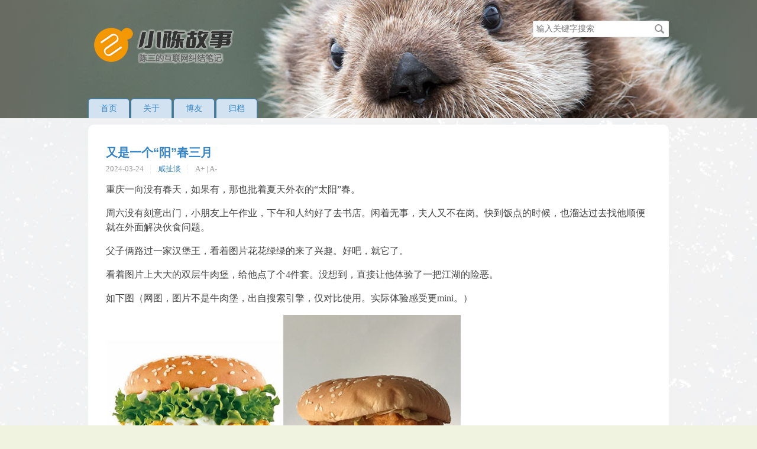

--- FILE ---
content_type: text/html; charset=UTF-8
request_url: https://chener.net/archives/yangchun3/
body_size: 6826
content:
<!DOCTYPE HTML>
<html>
<head>
    <meta charset="UTF-8">
    <meta name="renderer" content="webkit">
    <meta name="viewport" content="width=device-width, initial-scale=1, maximum-scale=1">
    <title>又是一个“阳”春三月 - 小陈故事</title>

    <!-- 使用url函数转换相关路径 -->
    <link rel="stylesheet" href="https://www.chener.net/usr/themes/chenerv2/normalize.css">
    <link rel="stylesheet" href="https://www.chener.net/usr/themes/chenerv2/grid.css">
    <link rel="stylesheet" href="https://www.chener.net/usr/themes/chenerv2/style_winter1.css">

    <script src="https://www.chener.net/usr/themes/chenerv2/js/jquery.min.js"></script>
    <script src="https://www.chener.net/usr/themes/chenerv2/js/jquery.lazyload.min.js"></script>    
    <script>$(function() {$("img").lazyload({effect: "fadeIn", threshold: 200});});</script>
    <!-- GoTOP -->
    <script src="https://www.chener.net/usr/themes/chenerv2/js/gotop.js"></script>    
    <!-- 通过自有函数输出HTML头部信息 -->
    <meta name="description" content="重庆一向没有春天，如果有，那也批着夏天外衣的“太阳”春。" />
<meta name="keywords" content="春天,周末,三月" />
<meta name="generator" content="Typecho 1.2.1" />
<meta name="template" content="chenerv2" />
<link rel="pingback" href="https://chener.net/action/xmlrpc" />
<link rel="EditURI" type="application/rsd+xml" title="RSD" href="https://chener.net/action/xmlrpc?rsd" />
<link rel="wlwmanifest" type="application/wlwmanifest+xml" href="https://chener.net/action/xmlrpc?wlw" />
<link rel="alternate" type="application/rss+xml" title="又是一个“阳”春三月 &raquo; 小陈故事 &raquo; RSS 2.0" href="https://chener.net/feed/archives/yangchun3/" />
<link rel="alternate" type="application/rdf+xml" title="又是一个“阳”春三月 &raquo; 小陈故事 &raquo; RSS 1.0" href="https://chener.net/feed/rss/archives/yangchun3/" />
<link rel="alternate" type="application/atom+xml" title="又是一个“阳”春三月 &raquo; 小陈故事 &raquo; ATOM 1.0" href="https://chener.net/feed/atom/archives/yangchun3/" />
<script type="text/javascript">
(function () {
    window.TypechoComment = {
        dom : function (id) {
            return document.getElementById(id);
        },
    
        create : function (tag, attr) {
            var el = document.createElement(tag);
        
            for (var key in attr) {
                el.setAttribute(key, attr[key]);
            }
        
            return el;
        },

        reply : function (cid, coid) {
            var comment = this.dom(cid), parent = comment.parentNode,
                response = this.dom('respond-post-2580'), input = this.dom('comment-parent'),
                form = 'form' == response.tagName ? response : response.getElementsByTagName('form')[0],
                textarea = response.getElementsByTagName('textarea')[0];

            if (null == input) {
                input = this.create('input', {
                    'type' : 'hidden',
                    'name' : 'parent',
                    'id'   : 'comment-parent'
                });

                form.appendChild(input);
            }

            input.setAttribute('value', coid);

            if (null == this.dom('comment-form-place-holder')) {
                var holder = this.create('div', {
                    'id' : 'comment-form-place-holder'
                });

                response.parentNode.insertBefore(holder, response);
            }

            comment.appendChild(response);
            this.dom('cancel-comment-reply-link').style.display = '';

            if (null != textarea && 'text' == textarea.name) {
                textarea.focus();
            }

            return false;
        },

        cancelReply : function () {
            var response = this.dom('respond-post-2580'),
            holder = this.dom('comment-form-place-holder'), input = this.dom('comment-parent');

            if (null != input) {
                input.parentNode.removeChild(input);
            }

            if (null == holder) {
                return true;
            }

            this.dom('cancel-comment-reply-link').style.display = 'none';
            holder.parentNode.insertBefore(response, holder);
            return false;
        }
    };
})();
</script>
<script type="text/javascript">
(function () {
    var event = document.addEventListener ? {
        add: 'addEventListener',
        triggers: ['scroll', 'mousemove', 'keyup', 'touchstart'],
        load: 'DOMContentLoaded'
    } : {
        add: 'attachEvent',
        triggers: ['onfocus', 'onmousemove', 'onkeyup', 'ontouchstart'],
        load: 'onload'
    }, added = false;

    document[event.add](event.load, function () {
        var r = document.getElementById('respond-post-2580'),
            input = document.createElement('input');
        input.type = 'hidden';
        input.name = '_';
        input.value = (function () {
    var _tCY7z = /* '2'//'2' */''+''///*'h'*/'h'
+//'PDz'
'f'+'f21'//'9'
+'34c'//'yH'
+//'o'
'c8d'+//'Ki'
'a'+//'5'
'3'+//'Fv'
'e8'+'8d'//'AR'
+//'iUM'
'e'+//'R'
'f'+//'p'
'a'+'b'//'Z'
+'323'//'V1'
+''///*'UMH'*/'UMH'
+//'RoH'
'cd'+'8R4'//'8R4'
+//'8KM'
'f'+//'7Um'
'5f7'+'a'//'n'
+//'C'
'cf', _cfKbz = [[25,28]];
    
    for (var i = 0; i < _cfKbz.length; i ++) {
        _tCY7z = _tCY7z.substring(0, _cfKbz[i][0]) + _tCY7z.substring(_cfKbz[i][1]);
    }

    return _tCY7z;
})();

        if (null != r) {
            var forms = r.getElementsByTagName('form');
            if (forms.length > 0) {
                function append() {
                    if (!added) {
                        forms[0].appendChild(input);
                        added = true;
                    }
                }
            
                for (var i = 0; i < event.triggers.length; i ++) {
                    var trigger = event.triggers[i];
                    document[event.add](trigger, append);
                    window[event.add](trigger, append);
                }
            }
        }
    });
})();
</script><link rel="stylesheet" type="text/css" href="https://www.chener.net/usr/plugins/DPlayer/dist/DPlayer.min.css" />	<!-- JefCounts 统计代码 -->
	<script>
	(function() {
		var script = document.createElement('script');
		script.src = 'https://count.chat2u.cn/assets/js/analytics.js';
		script.defer = true;
		script.setAttribute('data-site-key', '985ff18df3eb3d45');
		script.setAttribute('data-endpoint', 'https://count.chat2u.cn/api/track.php');
		document.head.appendChild(script);
	})();
	</script>
	<!-- JefCounts 统计代码结束 -->
</head>
<body>

<header id="header" class="clearfix">
    <div class="container">
        <div class="row">
            <div class="site-name col-mb-12 col-9">
                                    <a id="logo" href="https://www.chener.net/">
                        <img src="/usr/themes/chenerv2/img/logo.png" alt="小陈故事"/>
                    </a>
                            </div>
            <div class="site-search col-3 kit-hidden-tb">
                <form id="search" method="post" action="https://www.chener.net/" role="search">
                    <label for="s" class="sr-only">搜索关键字</label>
                    <input type="text" id="s" name="s" class="text" placeholder="输入关键字搜索"/>
                    <button type="submit" class="submit">搜索</button>
                </form>
            </div>
            <div class="col-mb-12">
                <nav id="nav-menu" class="clearfix" role="navigation">
                    <a                        href="https://www.chener.net/">首页</a>
                                                                <a                            href="https://chener.net/about.html"
                            title="关于">关于</a>
                                            <a                            href="https://chener.net/links.html"
                            title="博友">博友</a>
                                            <a                            href="https://chener.net/archives.html"
                            title="归档">归档</a>
                                    </nav>
            </div>
        </div><!-- end .row -->
    </div>
</header><!-- end #header -->
<div id="body">
    <div class="container">
        <div class="row mainrow">

    
    
<script>
$(function() {
$("body").on('click', 'span',
function() {
    var thisEle = $("#myContents").css("font-size");
    var textFontSize = parseFloat(thisEle, 10);
    var unit = thisEle.slice( - 2);
    var cName = $(this).attr("class");
    if (cName == "txtbigger") {
        if (textFontSize <= 24) {
            textFontSize += 2;
        }
    } else if (cName == "txtsmaller") {
        if (textFontSize >= 12) {
            textFontSize -= 2;
        }
    }
    $("#myContents").css("font-size", textFontSize + unit);
});
});
</script>
<div class="col-mb-12 col-12" id="main" role="main">
    <article class="post" itemscope itemtype="http://schema.org/BlogPosting">
        <h1 class="post-title" itemprop="name headline">
            <a itemprop="url"
               href="https://chener.net/archives/yangchun3/">又是一个“阳”春三月</a>
        </h1>
        <ul class="post-meta">
            <li>
                <time datetime="2024-03-24T20:56:00+00:00" itemprop="datePublished">2024-03-24</time>
            </li>
            <li> <a href="https://chener.net/category/isme/">咸扯淡</a></li>
            <li><span class="txtbigger"> A+ </span>|<span class="txtsmaller"> A- </span></li>
        </ul>
        <div class="post-content" itemprop="articleBody" id="myContents">
            <p>重庆一向没有春天，如果有，那也批着夏天外衣的“太阳”春。</p><!--more--><p>周六没有刻意出门，小朋友上午作业，下午和人约好了去书店。闲着无事，夫人又不在岗。快到饭点的时候，也溜达过去找他顺便就在外面解决伙食问题。</p><p>父子俩路过一家汉堡王，看着图片花花绿绿的来了兴趣。好吧，就它了。</p><p>看着图片上大大的双层牛肉堡，给他点了个4件套。没想到，直接让他体验了一把江湖的险恶。</p><p>如下图（网图，图片不是牛肉堡，出自搜索引擎，仅对比使用。实际体验感受更mini。）</p><p><img src="https://www.chener.net/usr/uploads/2024/03/1058742136.jpg" alt="牛肉堡" title="牛肉堡"></p><p>好不好吃不知道，反正，吃完小朋友就一句话：果然是照骗。不如塔斯汀实事求是。</p><p>得了，这个店后面上不了他的点菜单了。</p><hr><p>周日呢。上午小朋友有节课，送他到学校后我也没有直接回家。因为今天是马拉松比赛日，回家的几个路口有交通管制。</p><p>直接选择在学校不远处的公园草地上呆一会（方便中午结束后转回去接他）。</p><p><img src="https://www.chener.net/usr/uploads/2024/03/71062239.jpg" alt="草地" title="草地"></p><p>不得不说，重庆人对于户外还是热爱嘀。又是一个晴天的周末，10点左右草地上就长满了人。</p><p>我也随车带了便携桌椅，原本想着美好的场景，大好春光，在绿绿的大草坪上用电脑上上玩玩游戏，爽歪歪。</p><p>现实是户外的光线下，屏幕差点没有闪瞎了我的钛合金眼。外加阳光明媚，特别是近中午时分，气温直上接近30度。虽然占领了一块宝地，躲在一棵树阴后，也是被烘得满面油光。</p><p>闭眼假寐到点，闪。</p>        </div>
        <p itemprop="keywords" class="tags">标签: <a href="https://chener.net/tag/%E6%98%A5%E5%A4%A9/">春天</a>, <a href="https://chener.net/tag/%E5%91%A8%E6%9C%AB/">周末</a>, <a href="https://chener.net/tag/%E4%B8%89%E6%9C%88/">三月</a></p>
    </article>

    <ul class="post-near">
        <li>上一篇: <a href="https://chener.net/archives/2574/" title="重庆地型特色的汉字">重庆地型特色的汉字</a></li>
        <li>下一篇: <a href="https://chener.net/archives/2or3things/" title="二三事">二三事</a></li>
    </ul>    

    <div id="comments">
                <h3>已有 19 条评论</h3>

        <ol class="comment-list">        <li itemscope itemtype="http://schema.org/UserComments" id="comment-4505" class="comment-body comment-parent comment-odd">
            <div class="comment-author" itemprop="creator" itemscope itemtype="http://schema.org/Person">
                <span
                    itemprop="image">
                    <img class="avatar" loading="lazy" src="https://weavatar.com/avatar/e8cb62a0b14d79296516945435c3a5c9?s=32&amp;r=G" alt="大致" width="32" height="32" />                </span>
                <cite class="fn" itemprop="name"><a href="/linkredirect/?url=https://pewae.com" rel="external nofollow" target="_blank">大致</a></cite>
            </div>
            <div class="comment-meta">
                <a href="https://chener.net/archives/yangchun3/comment-page-1#comment-4505">
                    <time itemprop="commentTime"
                          datetime="2024-04-23T13:17:59+00:00">April 23rd, 2024 at 01:17 pm</time>
                </a>
                            </div>
            <div class="comment-content" itemprop="commentText">
                <p>最后一段什么意思？屏幕反光？</p>            </div>
            <div class="comment-reply">
                            </div>
                    </li>
                <li itemscope itemtype="http://schema.org/UserComments" id="comment-4470" class="comment-body comment-parent comment-even">
            <div class="comment-author" itemprop="creator" itemscope itemtype="http://schema.org/Person">
                <span
                    itemprop="image">
                    <img class="avatar" loading="lazy" src="https://weavatar.com/avatar/73f4119865481f4745131f2ee9490325?s=32&amp;r=G" alt="lorsin" width="32" height="32" />                </span>
                <cite class="fn" itemprop="name"><a href="/linkredirect/?url=https://www.lorsin.com" rel="external nofollow" target="_blank">lorsin</a></cite>
            </div>
            <div class="comment-meta">
                <a href="https://chener.net/archives/yangchun3/comment-page-1#comment-4470">
                    <time itemprop="commentTime"
                          datetime="2024-04-02T20:22:36+00:00">April 2nd, 2024 at 08:22 pm</time>
                </a>
                            </div>
            <div class="comment-content" itemprop="commentText">
                <p>重庆的火锅不惦记，总是记得学生时代很喜欢吃重庆的乡村基。然后，重庆确实热啊~~</p>            </div>
            <div class="comment-reply">
                            </div>
                    </li>
                <li itemscope itemtype="http://schema.org/UserComments" id="comment-4451" class="comment-body comment-parent comment-odd">
            <div class="comment-author" itemprop="creator" itemscope itemtype="http://schema.org/Person">
                <span
                    itemprop="image">
                    <img class="avatar" loading="lazy" src="https://weavatar.com/avatar/dce82d29ae028f4740c24ba57bcfe9df?s=32&amp;r=G" alt="拾风" width="32" height="32" />                </span>
                <cite class="fn" itemprop="name"><a href="/linkredirect/?url=https://www.leolin86.com" rel="external nofollow" target="_blank">拾风</a></cite>
            </div>
            <div class="comment-meta">
                <a href="https://chener.net/archives/yangchun3/comment-page-1#comment-4451">
                    <time itemprop="commentTime"
                          datetime="2024-03-28T10:18:32+00:00">March 28th, 2024 at 10:18 am</time>
                </a>
                            </div>
            <div class="comment-content" itemprop="commentText">
                <p>看汉堡第一感觉是菜比肉贵呀～</p>            </div>
            <div class="comment-reply">
                            </div>
                            <div class="comment-children" itemprop="discusses">
                    <ol class="comment-list">        <li itemscope itemtype="http://schema.org/UserComments" id="comment-4456" class="comment-body comment-child comment-level-odd comment-odd comment-by-author">
            <div class="comment-author" itemprop="creator" itemscope itemtype="http://schema.org/Person">
                <span
                    itemprop="image">
                    <img class="avatar" loading="lazy" src="https://weavatar.com/avatar/b2a194694d2a1da10a918ddc31576c4a?s=32&amp;r=G" alt="小陈故事" width="32" height="32" />                </span>
                <cite class="fn" itemprop="name"><a href="/linkredirect/?url=https://www.chener.net" rel="external nofollow" target="_blank">小陈故事</a></cite>
            </div>
            <div class="comment-meta">
                <a href="https://chener.net/archives/yangchun3/comment-page-1#comment-4456">
                    <time itemprop="commentTime"
                          datetime="2024-03-30T09:09:54+00:00">March 30th, 2024 at 09:09 am</time>
                </a>
                            </div>
            <div class="comment-content" itemprop="commentText">
                <p>可不，就算菜叶子也舍不得多放一片。😀</p>            </div>
            <div class="comment-reply">
                            </div>
                    </li>
        </ol>                </div>
                    </li>
                <li itemscope itemtype="http://schema.org/UserComments" id="comment-4449" class="comment-body comment-parent comment-even">
            <div class="comment-author" itemprop="creator" itemscope itemtype="http://schema.org/Person">
                <span
                    itemprop="image">
                    <img class="avatar" loading="lazy" src="https://weavatar.com/avatar/98f83e595b7f8eb1eab1a5ea0664eba0?s=32&amp;r=G" alt="林羽凡" width="32" height="32" />                </span>
                <cite class="fn" itemprop="name"><a href="/linkredirect/?url=https://www.linyufan.com" rel="external nofollow" target="_blank">林羽凡</a></cite>
            </div>
            <div class="comment-meta">
                <a href="https://chener.net/archives/yangchun3/comment-page-1#comment-4449">
                    <time itemprop="commentTime"
                          datetime="2024-03-27T09:32:48+00:00">March 27th, 2024 at 09:32 am</time>
                </a>
                            </div>
            <div class="comment-content" itemprop="commentText">
                <p>草地上长满了人，哈哈哈哈，我们这黄河边上也长满了人。</p>            </div>
            <div class="comment-reply">
                            </div>
                            <div class="comment-children" itemprop="discusses">
                    <ol class="comment-list">        <li itemscope itemtype="http://schema.org/UserComments" id="comment-4455" class="comment-body comment-child comment-level-odd comment-odd comment-by-author">
            <div class="comment-author" itemprop="creator" itemscope itemtype="http://schema.org/Person">
                <span
                    itemprop="image">
                    <img class="avatar" loading="lazy" src="https://weavatar.com/avatar/b2a194694d2a1da10a918ddc31576c4a?s=32&amp;r=G" alt="小陈故事" width="32" height="32" />                </span>
                <cite class="fn" itemprop="name"><a href="/linkredirect/?url=https://www.chener.net" rel="external nofollow" target="_blank">小陈故事</a></cite>
            </div>
            <div class="comment-meta">
                <a href="https://chener.net/archives/yangchun3/comment-page-1#comment-4455">
                    <time itemprop="commentTime"
                          datetime="2024-03-30T09:07:39+00:00">March 30th, 2024 at 09:07 am</time>
                </a>
                            </div>
            <div class="comment-content" itemprop="commentText">
                <p>兰州的春天以什么花为代表？</p>            </div>
            <div class="comment-reply">
                            </div>
                    </li>
        </ol>                </div>
                    </li>
                <li itemscope itemtype="http://schema.org/UserComments" id="comment-4448" class="comment-body comment-parent comment-odd">
            <div class="comment-author" itemprop="creator" itemscope itemtype="http://schema.org/Person">
                <span
                    itemprop="image">
                    <img class="avatar" loading="lazy" src="https://weavatar.com/avatar/679666f7bd1af3e55f0e51dd70ed161c?s=32&amp;r=G" alt="老张博客" width="32" height="32" />                </span>
                <cite class="fn" itemprop="name"><a href="/linkredirect/?url=https://laozhang.org" rel="external nofollow" target="_blank">老张博客</a></cite>
            </div>
            <div class="comment-meta">
                <a href="https://chener.net/archives/yangchun3/comment-page-1#comment-4448">
                    <time itemprop="commentTime"
                          datetime="2024-03-27T09:20:24+00:00">March 27th, 2024 at 09:20 am</time>
                </a>
                            </div>
            <div class="comment-content" itemprop="commentText">
                <p>仔细找找应该可以找到“图片仅供参考”几个字吧。😀</p>            </div>
            <div class="comment-reply">
                            </div>
                            <div class="comment-children" itemprop="discusses">
                    <ol class="comment-list">        <li itemscope itemtype="http://schema.org/UserComments" id="comment-4454" class="comment-body comment-child comment-level-odd comment-odd comment-by-author">
            <div class="comment-author" itemprop="creator" itemscope itemtype="http://schema.org/Person">
                <span
                    itemprop="image">
                    <img class="avatar" loading="lazy" src="https://weavatar.com/avatar/b2a194694d2a1da10a918ddc31576c4a?s=32&amp;r=G" alt="小陈故事" width="32" height="32" />                </span>
                <cite class="fn" itemprop="name"><a href="/linkredirect/?url=https://www.chener.net" rel="external nofollow" target="_blank">小陈故事</a></cite>
            </div>
            <div class="comment-meta">
                <a href="https://chener.net/archives/yangchun3/comment-page-1#comment-4454">
                    <time itemprop="commentTime"
                          datetime="2024-03-30T09:05:14+00:00">March 30th, 2024 at 09:05 am</time>
                </a>
                            </div>
            <div class="comment-content" itemprop="commentText">
                <p>价格不便宜，还要参考图片的话。那直接上统一牛肉面了。😂</p>            </div>
            <div class="comment-reply">
                            </div>
                    </li>
        </ol>                </div>
                    </li>
                <li itemscope itemtype="http://schema.org/UserComments" id="comment-4447" class="comment-body comment-parent comment-even">
            <div class="comment-author" itemprop="creator" itemscope itemtype="http://schema.org/Person">
                <span
                    itemprop="image">
                    <img class="avatar" loading="lazy" src="https://weavatar.com/avatar/b2dca89edb1ad6d6cca64b1353df942f?s=32&amp;r=G" alt="大峰" width="32" height="32" />                </span>
                <cite class="fn" itemprop="name">大峰</cite>
            </div>
            <div class="comment-meta">
                <a href="https://chener.net/archives/yangchun3/comment-page-1#comment-4447">
                    <time itemprop="commentTime"
                          datetime="2024-03-27T08:58:38+00:00">March 27th, 2024 at 08:58 am</time>
                </a>
                            </div>
            <div class="comment-content" itemprop="commentText">
                <p>汉堡王我就去过一次，当时点的牛肉汉堡，拿到后发现超小，本以为很大，就没去过第二次。😁</p>            </div>
            <div class="comment-reply">
                            </div>
                            <div class="comment-children" itemprop="discusses">
                    <ol class="comment-list">        <li itemscope itemtype="http://schema.org/UserComments" id="comment-4453" class="comment-body comment-child comment-level-odd comment-odd comment-by-author">
            <div class="comment-author" itemprop="creator" itemscope itemtype="http://schema.org/Person">
                <span
                    itemprop="image">
                    <img class="avatar" loading="lazy" src="https://weavatar.com/avatar/b2a194694d2a1da10a918ddc31576c4a?s=32&amp;r=G" alt="小陈故事" width="32" height="32" />                </span>
                <cite class="fn" itemprop="name"><a href="/linkredirect/?url=https://www.chener.net" rel="external nofollow" target="_blank">小陈故事</a></cite>
            </div>
            <div class="comment-meta">
                <a href="https://chener.net/archives/yangchun3/comment-page-1#comment-4453">
                    <time itemprop="commentTime"
                          datetime="2024-03-30T09:02:42+00:00">March 30th, 2024 at 09:02 am</time>
                </a>
                            </div>
            <div class="comment-content" itemprop="commentText">
                <p>我是知道图文差异，想着也该让小朋友体验下。😁</p>            </div>
            <div class="comment-reply">
                            </div>
                    </li>
        </ol>                </div>
                    </li>
                <li itemscope itemtype="http://schema.org/UserComments" id="comment-4443" class="comment-body comment-parent comment-odd">
            <div class="comment-author" itemprop="creator" itemscope itemtype="http://schema.org/Person">
                <span
                    itemprop="image">
                    <img class="avatar" loading="lazy" src="https://weavatar.com/avatar/b88ecabeab0e97cefce218dd7ff02373?s=32&amp;r=G" alt="springwood" width="32" height="32" />                </span>
                <cite class="fn" itemprop="name"><a href="/linkredirect/?url=https://springwood.me/" rel="external nofollow" target="_blank">springwood</a></cite>
            </div>
            <div class="comment-meta">
                <a href="https://chener.net/archives/yangchun3/comment-page-1#comment-4443">
                    <time itemprop="commentTime"
                          datetime="2024-03-26T12:18:29+00:00">March 26th, 2024 at 12:18 pm</time>
                </a>
                            </div>
            <div class="comment-content" itemprop="commentText">
                <p>日本今年三月太冷了，现在樱花还没有开</p>            </div>
            <div class="comment-reply">
                            </div>
                            <div class="comment-children" itemprop="discusses">
                    <ol class="comment-list">        <li itemscope itemtype="http://schema.org/UserComments" id="comment-4452" class="comment-body comment-child comment-level-odd comment-odd comment-by-author">
            <div class="comment-author" itemprop="creator" itemscope itemtype="http://schema.org/Person">
                <span
                    itemprop="image">
                    <img class="avatar" loading="lazy" src="https://weavatar.com/avatar/b2a194694d2a1da10a918ddc31576c4a?s=32&amp;r=G" alt="小陈故事" width="32" height="32" />                </span>
                <cite class="fn" itemprop="name"><a href="/linkredirect/?url=https://www.chener.net" rel="external nofollow" target="_blank">小陈故事</a></cite>
            </div>
            <div class="comment-meta">
                <a href="https://chener.net/archives/yangchun3/comment-page-1#comment-4452">
                    <time itemprop="commentTime"
                          datetime="2024-03-30T09:01:45+00:00">March 30th, 2024 at 09:01 am</time>
                </a>
                            </div>
            <div class="comment-content" itemprop="commentText">
                <p>花期已近。</p>            </div>
            <div class="comment-reply">
                            </div>
                    </li>
        </ol>                </div>
                    </li>
                <li itemscope itemtype="http://schema.org/UserComments" id="comment-4442" class="comment-body comment-parent comment-even">
            <div class="comment-author" itemprop="creator" itemscope itemtype="http://schema.org/Person">
                <span
                    itemprop="image">
                    <img class="avatar" loading="lazy" src="https://weavatar.com/avatar/7de6bba5a33d3885ab695441d79e0bc5?s=32&amp;r=G" alt="老麦" width="32" height="32" />                </span>
                <cite class="fn" itemprop="name"><a href="/linkredirect/?url=https://www.iamlm.com" rel="external nofollow" target="_blank">老麦</a></cite>
            </div>
            <div class="comment-meta">
                <a href="https://chener.net/archives/yangchun3/comment-page-1#comment-4442">
                    <time itemprop="commentTime"
                          datetime="2024-03-26T10:48:28+00:00">March 26th, 2024 at 10:48 am</time>
                </a>
                            </div>
            <div class="comment-content" itemprop="commentText">
                <p>据说MBP的屏幕有着超高的峰值尼特，哪怕在户外的光线下依然清晰可见。😁😁😁</p>            </div>
            <div class="comment-reply">
                            </div>
                            <div class="comment-children" itemprop="discusses">
                    <ol class="comment-list">        <li itemscope itemtype="http://schema.org/UserComments" id="comment-4446" class="comment-body comment-child comment-level-odd comment-odd comment-by-author">
            <div class="comment-author" itemprop="creator" itemscope itemtype="http://schema.org/Person">
                <span
                    itemprop="image">
                    <img class="avatar" loading="lazy" src="https://weavatar.com/avatar/b2a194694d2a1da10a918ddc31576c4a?s=32&amp;r=G" alt="小陈故事" width="32" height="32" />                </span>
                <cite class="fn" itemprop="name"><a href="/linkredirect/?url=https://www.chener.net" rel="external nofollow" target="_blank">小陈故事</a></cite>
            </div>
            <div class="comment-meta">
                <a href="https://chener.net/archives/yangchun3/comment-page-1#comment-4446">
                    <time itemprop="commentTime"
                          datetime="2024-03-26T17:26:43+00:00">March 26th, 2024 at 05:26 pm</time>
                </a>
                            </div>
            <div class="comment-content" itemprop="commentText">
                <p>用的Thinkpad的本本。屏幕在户外下确实战五渣，下次带个天幕。😀</p>            </div>
            <div class="comment-reply">
                            </div>
                    </li>
        </ol>                </div>
                    </li>
        </ol>
        <ol class="page-navigator"><li class="current"><a href="https://chener.net/archives/yangchun3/comment-page-1#comments">1</a></li><li><a href="https://chener.net/archives/yangchun3/comment-page-2#comments">2</a></li><li class="next"><a href="https://chener.net/archives/yangchun3/comment-page-2#comments">后一页 &raquo;</a></li></ol>
    
            <h3>评论已关闭</h3>
    </div>

</div><!-- end #main-->


        </div><!-- end .row -->
    </div>
</div><!-- end #body -->

<footer id="footer" role="contentinfo">
&copy;  2004-2026 <a href="https://www.chener.net/">小陈故事</a>.
    由 <a href="http://www.typecho.org" target="_blank">Typecho</a> 强力驱动.
<br/>本站遵循《<span title="署名-非商业性使用-禁止演绎 4.0 国际">创作共享协议</span>》4.0/<span title="Creative Commons:CC BY-NC-ND 4.0">Creative Commons 4.0</span>
</footer><!-- end #footer -->

<script type="text/javascript" src="https://www.chener.net/usr/plugins/DPlayer/dist/DPlayer.min.js"></script>
<script type="text/javascript" src="https://www.chener.net/usr/plugins/DPlayer/assets/player.js"></script></body>
</html>


--- FILE ---
content_type: text/css
request_url: https://www.chener.net/usr/themes/chenerv2/style_winter1.css
body_size: 2761
content:
/* ------------------------------------
 * Typecho Default Theme
 *
 * @author  Typecho Team
 * @link  http: //typecho.org/
 * @Enhanced  Chener
 * @update  2023-11-28
 * --------------------------------- */

/* ------------------
 * Global style 
 * --------------- */
body {
  background: #F0F3E0 url(img/winter1/bg.jpg) repeat;
  color: #444;
  /*font-family: "Helvetica Neue", Helvetica, Arial, sans-serif;*/
  font-family: "Microsoft Yahei", "Droid Serif", Georgia, "Times New Roman", "PingFang SC", "Hiragino Sans GB", "Source Han Sans CN", "WenQuanYi Micro Hei",serif;
  font-size: 87.5%;
}

a {
  color: #3384C6;
  text-decoration: none;
}
a:hover, a:active {
  color: #444;
}
pre, code { 
  background: #F3F3F3;
  font-family: Menlo, Monaco, Consolas, "Lucida Console", "Courier New", monospace;
  font-size: .92857em;
}
code { padding: 2px 4px; color: #B94A48; }
pre {
  padding: 8px;
  overflow: auto;
  max-height: 400px;
}
pre code {
  padding: 3px;
  color: #444;
}

blockquote {
  margin: 1em 0;
  padding-left: 1.5em;
  border-left: 4px solid #eee;
  color: #666;
}

table {
  border: 1px solid #ddd;
  width: 100%;
}
table th,
table td {
  padding: 5px 10px;
  border: 1px solid #eee;
}
table th {
  background: #f3f3f3;
}

h1, h2, h3, h4, h5, h6 {
  font-family: "Helvetica Neue", Helvetica, Arial, "PingFang SC", "Hiragino Sans GB", "WenQuanYi Micro Hei","Microsoft Yahei", sans-serif;
}

input[type="text"],
input[type="email"],
input[type="url"],
input[type="password"],
textarea {
  padding: 5px;
  border: 1px solid #E9E9E9;
  width: 100%;

  border-radius: 2px;
  -webkit-box-sizing: border-box;
  -moz-box-sizing: border-box;
  box-sizing: border-box;
}
textarea {
  resize: vertical;
}


/* Special link style */
.post-meta a,
.post-content a,
.widget a,
.comment-content a {
  /*border-bottom: 1px solid #EEE;*/
  text-decoration: none;
}

.post-meta a:hover,
.post-content a:hover,
.widget a:hover,
.comment-content a:hover {
  border-bottom-color: transparent;
}

/* ------------------
 * Header
 * --------------- */

#header {
  padding-top: 20px;
  background: #686B62 url(img/winter1/topbg.jpg) center 0 scroll no-repeat;  
  border-bottom: 1px solid #EEE;
}

#logo {
  color: #333;
  font-size: 2.5em;
}
#logo img {
    max-height: 120px;
}

.description {
  margin: .5em 0 0;
  color: #999;
  font-style: italic;
}

/* Navigation menu */
#nav-menu {
  margin: 25px 0 0;
  padding: 0;
}
#nav-menu a {
  display: block;
  margin-right: 2px;
  padding: 0 20px;
  border: 1px solid #3384C6;
  border-bottom: none;
  height: 32px;
  line-height: 32px;
  color: #3384C6;
  float: left;
  background: #D2E2F0;
  border-radius:5px 5px 0 0;
}
#nav-menu a:hover,
#nav-menu .current {
  background: #3384C6;
  color:#FFF;
}

/* Search */
#search {
  position: relative;
  margin-top: 15px;
}
#search input {
  padding-right: 30px;
}
#search button {
  position: absolute;
  right: 4px;
  top: 2px;
  border: none;
  padding: 0;
  width: 24px;
  height: 24px;
  background: transparent url(img/icon-search.png) no-repeat center center;
  direction: ltr; /* fix RTL language */
  text-indent: -9999em;
}

@media 
(-webkit-min-device-pixel-ratio: 2), 
(min-resolution: 192dpi) {
  #search button {
    background-image: url(img/icon-search@2x.png);
    -webkit-background-size: 24px 24px;
    -moz-background-size: 24px 24px;
    -o-background-size: 24px 24px;
    background-size: 24px 24px;
  }
}


/* ------------------
 * Main
 * --------------- */

.post {
  padding: 20px;
  border-bottom: 1px dashed #EEE;
}
.post-title {
  margin: .83em 0;
  font-size: 1.4em;
}
.post-meta {
  margin-top: -0.5em;
  padding: 0;
  color: #999;
  font-size: .92857em;
}
.post-meta li {
  display: inline-block;
  margin: 0 8px 0 0;
  padding-left: 12px;
  border-left: 1px dashed #EEE;
}
.post-meta li:first-child {
  margin-left: 0;
  padding-left: 0;
  border: none;
}
.post-content {
  line-height: 1.5;
}
.post .tags {
  clear: both;
}

.post-near {
  list-style: none;
  margin: 30px 0;
  padding: 0;
  color: #999;
}
.post-near li {
  margin: 10px 0;
}

.archive-title {
  margin: 1em 0 -1em;
  padding-top: 20px;
  color: #999;
  font-size: 1em;
}
.more {
  text-align: center;
}
.more a {
  border: none;
}
.protected .text {
  width: 50%;
}

/* Page nav */

.page-navigator {
  list-style: none;
  margin: 25px 0;
  padding: 0;
  text-align: center;
}
.page-navigator li {
  display: inline-block;
  margin: 0 4px;
}
.page-navigator a {
  display: inline-block;
  padding: 0 10px;
  height: 30px;
  line-height: 30px;
}
.page-navigator a:hover {
  background: #EEE;
  text-decoration: none;
}

.page-navigator .current a {
  color: #444;
  background: #EEE;
}

/* ------------------
 * Comment list
 * --------------- */
#comments {
  padding-top: 15px;
}
.comment-list, .comment-list ol {
  list-style: none;
  margin: 0;
  padding: 0;
}
.comment-list li {
  padding: 14px;
  margin-top: 10px;
  border: 1px solid #EEE;
}
.comment-list li.comment-level-odd {
  background: #F6F6F3;
}
.comment-list li.comment-level-even {
  background: #FFF;
}
.comment-list li.comment-by-author {
  background: #FFF9E8;
}
.comment-list li .comment-reply {
  text-align: right;
  font-size: .92857em;
}
.comment-meta a {
  color: #999;
  font-size: .92857em;
}
.comment-author {
  display: block;
  margin-bottom: 3px;
  color: #444;
}
.comment-author .avatar {
  float: left;
  margin-right: 10px;
}
.comment-author cite {
  font-weight: bold;
  font-style: normal;
}

/* Comment reply */
.comment-list .respond {
  margin-top: 15px;
  border-top: 1px solid #EEE;
}
.respond .cancel-comment-reply {
  float: right;
  margin-top: 15px;
  font-size: .92857em;
}
#comment-form label {
  display: block;
  margin-bottom: .5em;
  font-weight: bold;
}
#comment-form .required:after {
  content: " *";
  color: #C00;
}

/* ------------------
 * secondary
 * --------------- */
#secondary {
  padding-top: 15px;
  word-wrap: break-word;
  background: #E8E5DD;
  border-radius:10px;
}
.widget {
  margin-bottom: 30px;
}
.widget-list {
  list-style: none;
  padding: 0;
}
.widget-list li {
  margin: 5px 0;
  line-height: 1.6;
}

.widget-list li ul {
  margin-left: 15px;
}


/* ------------------
 * Footer 
 * --------------- */
#footer {
  padding: 3em 0;
  background: url(img/winter1/fbg.png) repeat-x;
  line-height: 1.5;
  text-align: center;
  color: #999;
}


/* -----------------
 * Error page
 * -------------- */
.error-page {
  margin-top: 100px;
  margin-bottom: 100px;
}


/* -----------------
 * Content format
 *--------------- */
.post-content, .comment-content {
  font-size: 16px;
  line-height: 1.5;
  word-wrap: break-word;
}
.post-content h2, .comment-content h2 {
  font-size: 1.28571em;
}
.post-content img, .comment-content img,
.post-content video, .comment-content video {
  max-width: 100%;
  display:block;
}
.post-content a img,
.comment-content a img {
  background: #FFF;
  position: relative;
  bottom: -4px;  /* hidden img parent link border  */
}
.post-content hr, .comment-content hr {
  margin: 2em auto;
  width: 100px;
  border: 1px solid #E9E9E9;
  border-width: 2px 0 0 0;
}


/* -----------------
 * Misc
 *--------------- */
.aligncenter, div.aligncenter {
  display: block;
  margin-left: auto;
  margin-right: auto;
}
.alignleft {
  float: left;
}
.alignright {
  float: right;
}
img.alignleft {
  margin: 0 15px 0 0;
}
img.alignright {
  margin: 0 0 0 15px;
}


/* -----------------
 * Responsive 
 *--------------- */
@media (max-width: 767px) {
  body {
    font-size: 81.25%;
  }
  #nav-menu a {
    float: none;
    display: inline-block;
    margin: 0 -2px;
  }
}

@media (max-width: 768px) {
  #header,
  .post-title,
  .post-meta {
    text-align: center;
  }
}

@media (min-width: 992px) {

}

@media (min-width: 1200px) {
  .container {
    max-width: 1002px;
  }
}


/*
* Hide from both screenreaders and browsers: h5bp.com/u
*/
.hidden {
  display: none !important;
  visibility: hidden; }

/*
* Hide only visually, but have it available for screenreaders: h5bp.com/v
*/
.sr-only {
  border: 0;
  height: 1px;
  margin: -1px;
  overflow: hidden;
  padding: 0;
  position: absolute;
  width: 1px; }

/*
* Extends the .sr-only class to allow the element to be focusable
* when navigated to via the keyboard: h5bp.com/p
*/
.sr-only.focusable:active,
.sr-only.focusable:focus {
  clip: auto;
  height: auto;
  margin: 0;
  overflow: visible;
  position: static;
  width: auto; }

/*
* Hide visually and from screenreaders, but maintain layout
*/
.invisible {
  visibility: hidden; }

  /*
  * 1201
  */

  .oPages {
    width:100%;
    display:flex;
    justify-content: center;
    align-items: center;
  }
  .oPagescontent{
    width:90%;
    }
  .oPages p{
    font-size:16px;
    line-height:30px;
    }
  .font18 {
    font-size: 18px;
    font-weight: bold;
    }
  #archives li{
    line-height:25px;
    }
  .al_year {
    font-size: 18px;
    }
  .al_mon {
    font-size: 16px;
    }
  .al_mon_list {
    font-size: 16px;
    }
  .al_post_list {
    font-size: 16px;
    }
  #bookmarks li{
    list-style-image: url('img/arrow.gif');
	width:50%;
    float:left;
    }
  #bookmarks2 li{
    list-style-image: url('img/arrow.gif');
 	margin-bottom:10px;
	font-size:16px;
    width:33%;
    float:left;
    }
  #bookmarkslogo li{
	list-style-type:none;
	margin-bottom:10px;
    width:25%;
    float:left;
    }
  #toTop{
    text-align:center;
    position:fixed;
    bottom:10px;
    right:10px;
    display:none;
    font-family:verdana;
    font-size:22px;
    }
  #toTop ul{ margin:0px; padding:0 0 0 64px;background:url(img/siderbar/siderbar_ss.png) no-repeat;background-position: top left;}
  #toTop li{list-style:none;background:#333;color:#fff;border:1px solid #444;padding:10px 13px 7px 13px;cursor:pointer;}
  #toTop li:hover{
    border:1px solid #444;
    background:#fff;
    color:#333;
    }
  .txtbigger{cursor:pointer;}
  .txtsmaller{cursor:pointer;}


  .avatarMain { margin: 20px auto; width: 160px; height: 160px; border-radius: 160px; -moz-border-radius: 160px; -webkit-border-radius: 160px; overflow: hidden; }
  .avatarMain a { display: block; padding-top: 97px; width: 160px; height: 63px; background: url(img/photo.jpg) no-repeat; background-size: 160px 160px }
  .avatarMain a span { display: block; margin-top: 63px; padding-top: 8px; width: 160px; height: 55px; text-align: center; font-size: 16px; line-height: 20px; color: #fff; background: rgba(0, 0, 0, .5); -webkit-transition: margin-top .2s ease-in-out; -moz-transition: margin-top .2s ease-in-out; -o-transition: margin-top .2s ease-in-out; transition: margin-top .2s ease-in-out; }
  .avatarMain a:hover span { display: block; margin-top: 0; }
  .topspaceinfo { background: #3384C6; padding: 15px; color: #fff;border-radius:10px;text-align:center;}
  .topspaceinfo h1 { font-size: 16px; line-height: 40px }  

  .mainrow{background-color:#fff;margin: 10px 0 10px 0;border-radius:10px;}


--- FILE ---
content_type: application/javascript
request_url: https://www.chener.net/usr/themes/chenerv2/js/gotop.js
body_size: 130
content:
var ua = navigator.userAgent;
var ipad = ua.match(/(iPad).*OS\s([\d_]+)/),
isIphone =!ipad && ua.match(/(iPhone\sOS)\s([\d_]+)/),
isAndroid = ua.match(/(Android)\s+([\d.]+)/),
isMobile = isIphone || isAndroid;

$(function() {
  $(window).scroll(function() {
	//判断是否手机访问
	if(!isMobile){
    if($(this).scrollTop() != 0) {
      $("#toTop").fadeIn(); 
    } else {
      $("#toTop").fadeOut();
    }
	}
  });
  $("body").append("<div id=\"toTop\"><ul><li id=\"goRight\" title=\"首页\"><span id=\"sidebar_text\">▽</span></li><li id=\"goHome\" title=\"首页\">O</li><li id=\"goTop\" title=\"顶部\">△</li></ul></div>");
  $("#goTop").click(function() {
    $("body,html").animate({scrollTop:0},800);
  });
    $("#goHome").click(function() {
    $(location).attr('href', '/');
  });
  $("#goRight").click(function() {
	$("body,html").animate({scrollTop:$(document).height()},800);
  });
});